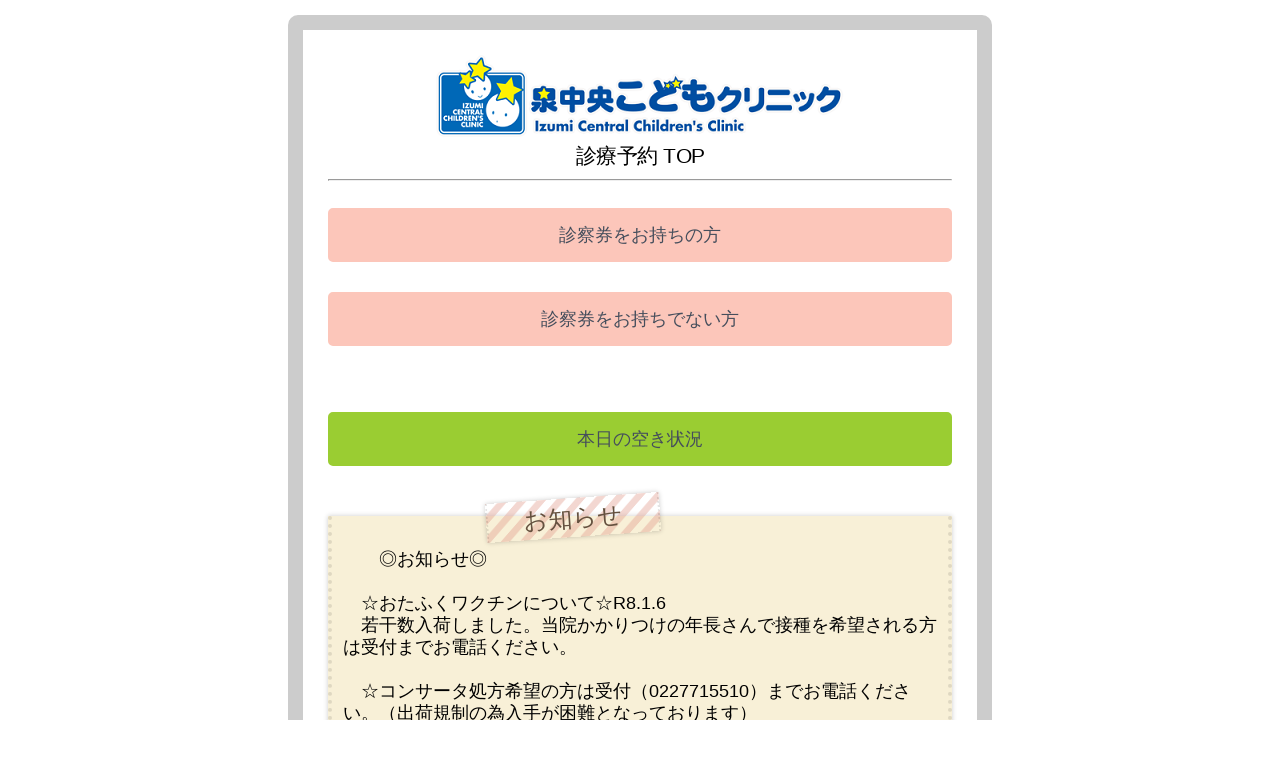

--- FILE ---
content_type: text/html
request_url: https://www.izumi-kodomo.com/reserve.htm
body_size: 909
content:
<!DOCTYPE html>
<!--[if lt IE 7 ]> <html lang="ja" class="ie6 no-js"> <![endif]-->
<!--[if IE 7 ]> <html lang="ja" class="ie7 no-js"> <![endif]-->
<!--[if IE 8 ]> <html lang="ja" class="ie8 no-js"> <![endif]-->
<!--[if (gt IE 8)|!(IE)]><!--><html lang="ja" class="no-js"><!-- InstanceBegin template="/Templates/base.dwt" codeOutsideHTMLIsLocked="false" --><!--<![endif]-->
<head prefix="og: http://ogp.me/ns# fb: http://ogp.me/ns/fb# website: http://ogp.me/ns/website#">
<script async src="https://www.googletagmanager.com/gtag/js?id=G-S40HK5F7T0"></script>
<script>
window.dataLayer = window.dataLayer || [];
function gtag(){dataLayer.push(arguments);}
gtag('js',new Date());
gtag('config','G-S40HK5F7T0');
</script>
<meta charset="UTF-8" />
<meta name="keywords" content="仙台市,小児科,アレルギー科,宮城県,泉区,気管支喘息,喘息,乳幼児健康診断,乳児健診,幼児健診,口コミ,評判,おすすめ,予防接種,健康相談,育児相談" />
<meta name="description" content="仙台市泉区の小児科医。通常の診療のほか、子育てにおける適切な医学情報の提供、健康相談や育児相談にも力を入れています。" />
<meta name="format-detection" content="telephone=no" />
<meta http-equiv="X-UA-Compatible" content="IE=Edge, chrome=1" />
<!-- InstanceBeginEditable name="doctitle" -->
<title>診療予約【泉中央こどもクリニック】小児科・アレルギー科</title>
<meta http-equiv="refresh"content="0;URL=https://izumi-kodomo.jp/yoyaku/">
</head>
<body id="each">
<a href="https://izumi-kodomo.jp/yoyaku/">診療予約ページはこちらから</a>
</body>
</html>


--- FILE ---
content_type: text/html; charset=Shift_JIS
request_url: https://izumi-kodomo.jp/yoyaku/
body_size: 2610
content:
<!DOCTYPE html>
<html lang="ja">
<head prefix="og: http://ogp.me/ns# fb: http://ogp.me/ns/fb# article: http://ogp.me/ns/article#">
<meta charset="utf-8">
<meta http-equiv="X-UA-Compatible" content="IE=edge">
<meta name="viewport" content="width=device-width, initial-scale=1.0">
<meta http-equiv="Content-Type" content="text/html; charset=Shift_JIS">
<title>泉中央こどもクリニック の診療予約です</title>
<link rel="stylesheet" href="./index.css" type="text/css">
<link rel="stylesheet" href="./php/yoyaku_0.css" type="text/css">
</head>
<header>
<img src="./image/bg.png" alt="ヘッダー">
</header>
<body>
<a name="top"></a>
<h2>診療予約 TOP</h2>
<hr>
<p style="margin-bottom:1em;"></p>
<a class="button-in" href="./php/id_pass_1.php">診察券をお持ちの方</a>
<a class="button-in" href="./php/id_pass_2.php">診察券をお持ちでない方</a>
<p style="margin-bottom:2em;"></p>

<a class="button-in-red" href="./php/joukyou.php">本日の空き状況</a>
<div class="memo2">
<span class="masking-tape2">
<strong><font size="5">お知らせ</font></strong></span><br>
<p>
　　◎お知らせ◎<br><br>　☆おたふくワクチンについて☆R8.1.6<br>　若干数入荷しました。当院かかりつけの年長さんで接種を希望される方は受付までお電話ください。<br>　<br>　☆コンサータ処方希望の方は受付（0227715510）までお電話ください。（出荷規制の為入手が困難となっております）<br><br>　☆当面の間毎週木曜日は休診となります☆<br>■■■■■■■■■■■■■■■■■<br>　★お願い★<br>　<br>　★発熱でご来院の方へ★<br>　※発熱（前日を含め38℃以上）にて診察希望の方は、自家用車での来院・待機をお願いします。クリニック駐車場に着きましたら、0227715510までお電話ください。※家族内にコロナウイルス陽性者、インフルエンザ陽性者がいる場合もお電話の際にお伝えください。<br>※自家用車でのご来院が難しい方は出発前にご相談ください。<br><br>　◎アレルギー検査（食物以外）・採血検査（貧血検査等）をご希望の方は平日17時半迄に来院するようお願い致します。また、食物アレルギーの検査（相談）は事前予約が必要ですので、受付までお電話ください。<br>　<br>　◎脱水症状がみられ、点滴を希望される方は、遅くとも午前中は10時半迄、午後は16時迄に受付するようお願いします。<br>　<br>　◎不登校・朝起きられない・急な体重の増減など生活面でのご相談がある方は、事前に受付迄ご連絡お願いします。<br>■■■■■■■■■■■■■■■■■<br>　★ワクチンについて★R8.1.6<br> <br> ◎4種混合ワクチンはメーカーでの製造・出荷が終了しました。今後、ヒブワクチンがお済みで4種混合追加接種が完了していない方は、5種混合ワクチンでの接種となります。<br>　◎BCGワクチンについて<br>　その他の予防接種枠で予約した後、受付までお電話ください。<br>　◎おたふくワクチンについて　<br>　※メーカーの出荷規制により在庫数が少ない為、当面の間接種を当院かかりつけの方に限定いたします。<br>　<br>↓↓下記ワクチン希望の方は取り寄せが必要な為、接種を希望する都度、事前に受付までお電話ください。<br>　・肺炎球菌（バクニュバンス）・ヒブ・3種混合・不活化ポリオ・ロタリックス・髄膜炎菌・B肝肝炎（10歳以上の方）・A型肝炎・狂犬病・HPV(子宮頸がん)ワクチン<br>■■■■■■■■■■■■■■■■■<br>　★咳エチケットにご協力ください★<br>　（※乳幼児はその限りではありません）<br>■■■■■■■■■■■■■■■■■■<br>　　◎駐車場について(R6.12.6)<br> 路上駐車は近隣住民のご迷惑になりますので、当院駐車場満車の場合はコインパーキングのご利用をお願いします。<br><br>当院でご利用可能な駐車場は以下の通りです。<br>◆当院ビル正面　 No.1～5（5台分）と薬局駐車場（4台分）<br>◆当院ビル裏　No.13～15（3台分）<br>※ビル駐車場が満車時には提携駐車場として下記の通り<br>・エコロパーク泉中央第1駐車場（コインランドリーエムズ南側)<br>・エコロパーク泉中央第2駐車場（ウエルシア西側）<br><br>ご利用の際はサービス券をお渡ししますので、駐車券を受付にお持ちください。ただし、サービス券は原則1家族につき1枚（20分）です。<br>■■■■■■■■■■■■■■■■■<br>　　◎予防接種・乳児健診について<br>※スムーズにご案内するため、予防接種・乳児健診の予診表はあらかじめ記入し、母子手帳の別冊から切り離してお持ち頂く様お願い致します。<br>※乳児健診と同時に予防接種希望の方は、乳児健診の予約のみで大丈夫です。<br>●予防接種　月・火・水・金　予約時間13時40分～14時<br>●乳児健診　月・火・水・金　予約時間14時～14時30分<br><br>※乳児健診の無料券は、誕生日当日以降（1ヶ月0日、2ヶ月0日、4ヶ月0日、8ヶ月0日）から使用できます。　前日は使用できませんので、予約を取る際はご注意ください。<br>※乳児健診時はバスタオルかおくるみのご持参をお願い致します。<br>■■■■■■■■■■■■■■■■■<br>●その他ご不明な点があれば、診療時間内に受付までお問合せください。<br>　　</p>
</div>
<p style="margin-bottom:1em;"></p>
<button type="button" class="button-m" name="mail" onclick="location.href='https://izumi-kodomo.com/'">ホームページへ</button>
<br><br>
■お問い合わせ■<br>
TEL&nbsp;:&nbsp;022-771-5510 <br>
<hr>
<br>
<div class="company">
	presented by <a href="https://curesmile.jp">Mom-create Co., Ltd.</a>
</div>
</body>
</html>


--- FILE ---
content_type: text/css
request_url: https://izumi-kodomo.jp/yoyaku/index.css
body_size: 200
content:
body {	width: 98vw;	margin: 0 auto;	text-align:center;}/**********************************************************/a:LINK {  /* リンク */  text-decoration:none;}a:VISITED {  /* 既読リンク */  text-decoration:none;}a:HOVER {  /* リンクにマウスカーソルが重なっている */  text-decoration:none;}

--- FILE ---
content_type: text/css
request_url: https://izumi-kodomo.jp/yoyaku/php/yoyaku_0.css
body_size: 4290
content:
/* ------------------------------------------------------------------------- * *  Reset - http://meyerweb.com/eric/tools/css/reset/ v2.0 | 20110126 * ------------------------------------------------------------------------- */html, body, div, span, applet, object, iframe, h1, h2, h3, h4, h5, h6, p, blockquote,pre, a, abbr, acronym, address, big, cite, code, del, dfn, em, img, ins, kbd, q, s,samp, small, strike, strong, sub, sup, tt, var, b, u, i, center, dl, dt, dd, ol, ul, li,fieldset, form, label, legend, table, caption, tbody, tfoot, thead, tr, th, td, article, aside,canvas, details, embed, figure, figcaption, footer, header, hgroup, menu, nav, output, ruby,section, summary, time, mark, audio, video { margin: 0; padding: 0; border: 0; font-size: 100%; font: inherit; vertical-align: baseline; }article, aside, details, figcaption, figure, footer, header, hgroup, menu, nav, section { display: block; }ol, ul { list-style: none; }blockquote, q { quotes: none; }blockquote:before, blockquote:after, q:before, q:after { content: ''; content: none; }table { border-collapse: collapse; border-spacing: 0; }@charset "Shift_JIS";/**********************************************************/:root {	--red: #ff69b4;	--blue: #0000cd;}/**********************************************************/.mark_1 {	font-weight: bold;	font-family: helvetica, arial, 'hiragino kaku gothic pro', meiryo, 'ms pgothic', sans-serif;	font-size: 3em;	color:navy;}.mark_2 {	font-weight: bold;	font-family: helvetica, arial, 'hiragino kaku gothic pro', meiryo, 'ms pgothic', sans-serif;	font-size: 1.5em;	color:orange;}/**********************************************************/body {	width: 100vw;	padding: 1vw;	margin:0 auto;	font-size: 1.1em;	box-sizing: border-box;	font-family : sans-serif;}@media screen and (min-width:480px) and ( max-width:768px) {    /*　画面サイズが480pxから768pxまではここを読み込む　*/    body {	width: 95vw;	margin:10px auto;	border: 10px solid #ccc;	border-radius: 10px;	box-sizing: border-box;	font-size: 1.1em;	font-family : sans-serif;    } }@media screen and (min-width:768px) and ( max-width:1024px) {    /*　画面サイズが768pxから1024pxまではここを読み込む　*/    body {	width: 75vw;	margin:10px auto;	border: 15px solid #ccc;	border-radius: 10px;	box-sizing: border-box;	font-size: 1.1em;	font-family : sans-serif;    } }@media screen and (min-width:1024px) {    /*　画面サイズが1024pxからはここを読み込む　*/    body {	width: 55vw;	margin:15px auto;	padding: 25px;	border: 15px solid #ccc;	border-radius: 10px;	box-sizing: border-box;	font-size: 1.1em;	font-family : sans-serif;    } }/* text */h1 { font-size: 1.875em; letter-spacing: -0.7px; }h2 { 	font-size: 1.2em;	letter-spacing: -0.5px;	text-align:center;}h3 { font-size: 1.2em; letter-spacing: 0; }h4 { font-size: 1.2em; letter-spacing: 0; }h5 {  	position: relative;	font-size: 1.1em;  	padding: .5em .75em;	background-color: #fff;	border: 1px solid #ccc;	border-radius: 6px;}h5::before,h5::after {  	position: absolute;  	top: 100%;  	left: 30px;  	content: '';  	height: 0;  	width: 0;  	border: 10px solid transparent;}h5::before {  	border-top: 15px solid #ccc;}h5::after {  	margin-top: -2px; 	border-top: 15px solid #fff;}h6{	font-size: 1.3em;	font-weight: bold;	position: relative;	padding: 0.25em 1em;	border-top: solid 2px black;	border-bottom: solid 2px black;}h6:before, h6:after{	content: '';	position: absolute;	top: -7px;	width: 2px; 	height: -webkit-calc(100% + 14px);	height: calc(100% + 14px);	background-color: black;}h6:before {left: 7px;}h6:after {right: 7px;}/**********************************************************/header {  	width: 100%;	margin:0 auto;	text-align:center;}header img{  	max-width:100%;	height: auto;	margin:0 auto;	border-radius: 7px;	-webkit-border-radius: 7px;	-moz-border-radius: 7px;}/**********************************************************/div.company {  /* presented by */  text-align:center;  font-size:0.6em;}div.title {  /* ページタイトル */  text-align:center;  font-size:15px;  font-weight:bold;}div.msg {  /* システムエラーメッセージ */  font-size:18px;  font-weight:bold;}div.msg1 {  /* エラーメッセージタイトル */  font-size:20px;  font-weight:bold;  color:red;  margin:10px 0;}div.msg2 {  /* エラーメッセージ */  font-size:18px;  font-weight:bold;  margin:10px 0;}div.blank {  /* 空行 */  font-size:10px;}div.koumoku {  /* 項目 */  font-size:15px;  font-weight:bold;}/*お知らせ マスキングテープ*/.memo2 {  text-align:left;  position: relative;  background: #F8F0D7;  border-left:4px dotted rgba(0,0,0,.1);  border-right:4px dotted rgba(0,0,0,.1);  box-shadow:0 0 5px rgba(0,0,0,.2);  padding: 10px;  color: #65513f;  width:100%;  box-sizing: border-box;}.masking-tape2{  position: absolute;  top: -1em;  left: 25%;  width:100px;  height:30px;  background-image: linear-gradient(-45deg, rgba(227,155,140,.4) 25%, transparent 25%, transparent 50%, rgba(227,155,140,.4) 50%, rgba(227,155,140,.4) 75%, transparent 75%, transparent 100%);  background-size: 20px 20px;  border-left:2px dotted rgba(0,0,0,.1);  border-right:2px dotted rgba(0,0,0,.1);  box-shadow:0 0 5px rgba(0,0,0,.2);  padding: 0.25em 2em;  color: #65513f;  transform: rotate(-4deg); }.memo2 p {  color: #000;  line-height: 1.3;  padding: 1px;}/**********************************************************/table.line {  /* 上下のライン */  width:100%;  background-color:#ddeeff;  border-style:solid;  border-color:#ddeeff;  border-width:2px;}td.line {  /* 上下のライン */  font-size:70%;  /* ラインの高さが変わる！ */}/**********************************************************/table.kamoku_doctor {  /* 科目・医師表示欄 */  width:60%;  font-size:20px;  background-color:#454e5c;  border-style:solid;  border-color:#454e5c;  border-width:2px;  margin:0 auto 15px;  overflow:hidden;  box-sizing: border-box;  border-radius: 7px;	-webkit-border-radius: 7px;	-moz-border-radius: 7px;}caption.kamoku_doctor {  /* 表題 */  font-size:15px;  text-align:center;  margin:0 auto;}th.L {  /* ヘッダーの左 */  font-size:20px;  text-align:center;  background-color:#D3C2D7;  border-style:solid;  border-color:#454e5c;  border-width:0 1px 0 0;  font-weight:normal;  white-space:nowrap;}td.L {  /* セルの左 */  width:35%;  font-size:20px;  text-align:center;  background-color:#fff;  border-style:solid;  border-color:#454e5c;  border-width:0 1px 0 0;  font-weight:normal;  white-space:nowrap;}td.R {  /* セルの右 */  width:35%;  font-size:20px;  text-align:center;  background-color:#fff;  border-style:solid;  border-color:#454e5c;  border-width:0;  font-weight:normal;  white-space:nowrap;}/**********************************************************/table.mod {  /* 変更情報 */  width:100%;  font-size:15px;  background-color:#454e5c;  border-style:solid;  border-color:#454e5c;  border-width:1px;  margin:0 0 10px 0;  overflow:hidden;  box-sizing: border-box;  border-radius: 7px;	-webkit-border-radius: 7px;	-moz-border-radius: 7px;}caption.mod {  /* 表題 */  font-weight:bold;}th.modL {  /* 項目 左 */  text-align:center;  font-size:15px;  background-color:#D3C2D7;  border-style:solid;  border-color:#454e5c;  border-width: 0 1px 1px 0;  font-weight:normal;  white-space:nowrap;}th.modR {  /* 項目 右 */  text-align:center;  font-size:15px;  background-color:#D3C2D7;  border-style:solid;  border-color:#454e5c;  border-width:0 0 1px 0;  font-weight:normal;  white-space:nowrap;}td.modL {  /* 値 左 */  text-align:center;  font-size:15px;  background-color:#fff;  border-style:solid;  border-color:#454e5c;  border-width:0 1px 0 0;  font-weight:normal;  white-space:nowrap;}td.modR {  /* 値 右 */  text-align:center;  font-size:15px;  background-color:#fff;  border-style:solid;  border-color:#454e5c;  border-width:0;  font-weight:normal;  white-space:nowrap;}/**********************************************************/div.date {  /* 日付表示 */  text-align:center;  font-size:25px;  font-weight:normal;  margin: 0 auto;}font.sunday {  color:#ff0000;}font.monday {  color:#000000;}font.tuesday {  color:#000000;}font.wednesday {  color:#000000;}font.thursday {  color:#000000;}font.friday {  color:#000000;}font.saturday {  color:#0000ff;}@import url("https://fonts.googleapis.com/css?family=Quicksand:300,400,500,700|Work+Sans:100,200,400,500,600,700,900");/* INボタン */.button-in {  display: inline-block;  width: 100%;  height: 54px;  text-align: center;  text-decoration: none;  line-height: 54px;  outline: none;  position: relative;  z-index: 2;  border: 2px solid #FCC6BA;  font-size:18px;  color: #454e5c;  line-height: 50px;  margin: 10px 0 20px;  border-radius: 5px;  -webkit-perspective: 300px;  perspective: 300px;  -webkit-transform-style: preserve-3d;  transform-style: preserve-3d;}.button-in-red {  display: inline-block;  width: 100%;  height: 54px;  text-align: center;  text-decoration: none;  line-height: 54px;  outline: none;  position: relative;  z-index: 2;  border: 2px solid #9acd32;  font-size:18px;  color: #454e5c;  line-height: 50px;  margin: 10px 0 50px;  border-radius: 5px;  -webkit-perspective: 300px;  perspective: 300px;  -webkit-transform-style: preserve-3d;  transform-style: preserve-3d;}.button-in::before,.button-in-red::before,input#button-in,.button-in::after,.button-in-red::after {  position: absolute;  z-index: -1;  display: block;  content: '';}.button-in,.button-in::before,.button-in::after,.button-in-red,.button-in-red::before,.button-in-red::after {  -webkit-box-sizing: border-box;  -moz-box-sizing: border-box;  box-sizing: border-box;  -webkit-transition: all .3s;  transition: all .3s;}.button-in::after{  top: 0;  left: 0;  width: 100%;  height: 100%;  background: #FCC6BA;  -webkit-transform-origin: center bottom;  transform-origin: center bottom;  -webkit-transform: rotateX(0);  transform: rotateX(0);}.button-in-red::after{  top: 0;  left: 0;  width: 100%;  height: 100%;  background: #9acd32;  -webkit-transform-origin: center bottom;  transform-origin: center bottom;  -webkit-transform: rotateX(0);  transform: rotateX(0);}.button-in:hover::after,.button-in-red:hover::after {  border-radius: 5px;  -webkit-transform: rotateX(-180deg);  transform: rotateX(-180deg);}/* 戻るボタン button-back */.button-back {  display: inline-block;  width: 100%;  font: 600 30px/50px "Oswald", sans-serif;  letter-spacing: .3em;  text-align: center;  text-decoration: none;  text-transform: uppercase;  outline: none;  position: relative;  z-index: 2;  background-color: #fff;  border: 3px solid #333;  border-radius: 5px;  color: #333;  overflow: hidden;  margin:10px 0;  vertical-align: middle;  box-sizing: border-box;}.button-back::before,.button-back::after {  position: absolute;  z-index: -1;  display: block;  content: '';}.button-back,.button-back::before,.button-back::after {  -webkit-box-sizing: border-box;  -moz-box-sizing: border-box;  box-sizing: border-box;  -webkit-transition: all .3s;  transition: all .3s;}.button-back::after {  left: 0;  top: -100%;  width: 100%;  height: 100%;}/* メニューボタン button-menu */.button-m {  display: inline-block;  width: 100%;  height: 54px;  font: 600 25px/50px "Oswald", sans-serif;  text-align: center;  text-decoration: none;  outline: none;  position: relative;  z-index: 2;  background-color: #454e5c;  border: 3px solid #454e5c;  border-radius: 5px;  color: #fff;  line-height: 1;  overflow: hidden;  margin:10px 0;  vertical-align: middle;  box-sizing: border-box;}.button-m::before,.button-m::after {  top: 0;  width: 50%;  height: 100%;  background-color: #454e5c;  position: absolute;  z-index: -1;  display: block;  content: '';}.button-m,.button-m::before,.button-m::after {  -webkit-box-sizing: border-box;  -moz-box-sizing: border-box;  box-sizing: border-box;  -webkit-transition: all .3s;  transition: all .3s;}.button-m::before {  right: 0;}.button-m::after {  left: 0;}/* 次ボタン btn style1 */.btn {  -moz-border-radius: 5px;  -webkit-border-radius: 5px;  border-radius: 5px;  -moz-transition: all 0.2s linear;  -o-transition: all 0.2s linear;  -webkit-transition: all 0.2s linear;  transition: all 0.2s linear;  width: 100%;  font: 600 30px/50px "Oswald", sans-serif;  letter-spacing: .3em;  text-transform: uppercase;  border: 3px solid #FCC6BA;  background: #FCC6BA;  color: #454e5c;  margin:10px 0;  box-sizing: border-box;}.btn.style1 {  position: relative;  z-index: 1;}.btn.style1:before {  position: absolute;  content: '';  top: 50%;  left: 50%;  height: 0;  width: 0;  border-radius: 50%;  background: #fff;  z-index: -1;  -moz-transform: translate(-50%, -50%);  -ms-transform: translate(-50%, -50%);  -webkit-transform: translate(-50%, -50%);  transform: translate(-50%, -50%);  -moz-transition: width 0.3s, height 0.2s ease-in-out, border-radius 0.1s linear 0.05s;  -o-transition: width 0.3s, height 0.2s ease-in-out, border-radius 0.1s linear 0.05s;  -webkit-transition: width 0.3s, height 0.2s ease-in-out, border-radius 0.1s linear;  -webkit-transition-delay: 0s, 0s, 0.05s;  transition: width 0.3s, height 0.2s ease-in-out, border-radius 0.1s linear 0.05s;}.btn.style2 {  background: #FCC6BA;  border-color: #FCC6BA;  -moz-transition: background 0.15s linear, border-color 0.35s ease-out, border-radius 0.25s ease-out, letter-spacing ease-in, color 0.2s;  -o-transition: background 0.15s linear, border-color 0.35s ease-out, border-radius 0.25s ease-out, letter-spacing ease-in, color 0.2s;  -webkit-transition: background 0.15s linear, border-color 0.35s ease-out, border-radius 0.25s ease-out, letter-spacing ease-in, color 0.2s;  transition: background 0.15s linear, border-color 0.35s ease-out, border-radius 0.25s ease-out, letter-spacing ease-in, color 0.2s;}.btn.style3 {  background: #13bf00;  border-color: #13bf00;  color: #FFFFFF;  -moz-transition: background 0.15s linear, border-color 0.35s ease-out, border-radius 0.25s ease-out, letter-spacing ease-in, color 0.2s;  -o-transition: background 0.15s linear, border-color 0.35s ease-out, border-radius 0.25s ease-out, letter-spacing ease-in, color 0.2s;  -webkit-transition: background 0.15s linear, border-color 0.35s ease-out, border-radius 0.25s ease-out, letter-spacing ease-in, color 0.2s;  transition: background 0.15s linear, border-color 0.35s ease-out, border-radius 0.25s ease-out, letter-spacing ease-in, color 0.2s;}.btn.style1:disabled {  background-image: none;  background: #ccc;  border: 3px solid #ccc;}@media screen and (min-width:768px) {	/* INボタン */	.button-in {	  display: inline-block;	  width: 100%;	  height: 54px;	  text-align: center;	  text-decoration: none;	  line-height: 54px;	  outline: none;	  position: relative;	  z-index: 2;	  border: 2px solid #FCC6BA;	  font-size:18px;	  color: #454e5c;	  line-height: 50px;	  margin: 10px 0 20px;	  border-radius: 5px;	  -webkit-perspective: 300px;	  perspective: 300px;	  -webkit-transform-style: preserve-3d;	  transform-style: preserve-3d;	}	.button-in-red {	  display: inline-block;	  width: 100%;	  height: 54px;	  text-align: center;	  text-decoration: none;	  line-height: 54px;	  outline: none;	  position: relative;	  z-index: 2;	  border: 2px solid #9acd32;	  font-size:18px;	  color: #454e5c;	  line-height: 50px;	  margin: 10px 0 50px;	  border-radius: 5px;	  -webkit-perspective: 300px;	  perspective: 300px;	  -webkit-transform-style: preserve-3d;	  transform-style: preserve-3d;	}	.button-in::before,	.button-in-red::before,	input#button-in,.button-in::after,	.button-in-red::after {	  position: absolute;	  z-index: -1;	  display: block;	  content: '';	}	.button-in,	.button-in::before,	.button-in::after,	.button-in-red,	.button-in-red::before,	.button-in-red::after {	  -webkit-box-sizing: border-box;	  -moz-box-sizing: border-box;	  box-sizing: border-box;	  -webkit-transition: all .3s;	  transition: all .3s;	}	.button-in:hover {	  color: #454e5c;	}	.button-in::after{	  top: 0;	  left: 0;	  width: 100%;	  height: 100%;	  background: #FCC6BA;	  -webkit-transform-origin: center bottom;	  transform-origin: center bottom;	  -webkit-transform: rotateX(0);	  transform: rotateX(0);	}	.button-in-red:hover {	  color: #454e5c;	}	.button-in-red::after{	  top: 0;	  left: 0;	  width: 100%;	  height: 100%;	  background: #9acd32;	  -webkit-transform-origin: center bottom;	  transform-origin: center bottom;	  -webkit-transform: rotateX(0);	  transform: rotateX(0);	}	.button-in:hover::after,	.button-in-red:hover::after {	  border-radius: 5px;	  -webkit-transform: rotateX(-180deg);	  transform: rotateX(-180deg);	}		/* 戻るボタン button-back */	.button-back {	  display: inline-block;	  width: 100%;	  font: 600 30px/50px "Oswald", sans-serif;	  letter-spacing: .3em;	  text-align: center;	  text-decoration: none;	  text-transform: uppercase;	  outline: none;	  position: relative;	  z-index: 2;	  background-color: #fff;	  border: 3px solid #333;	  border-radius: 5px;	  color: #333;	  overflow: hidden;	  margin:10px 0;	  vertical-align: middle;	  box-sizing: border-box;	}	.button-back::before,	.button-back::after {	  position: absolute;	  z-index: -1;	  display: block;	  content: '';	}	.button-back,	.button-back::before,	.button-back::after {	  -webkit-box-sizing: border-box;	  -moz-box-sizing: border-box;	  box-sizing: border-box;	  -webkit-transition: all .3s;	  transition: all .3s;	}	.button-back:hover {	  color: #fff;	}	.button-back::after {	  left: 0;	  top: -100%;	  width: 100%;	  height: 100%;	}	.button-back:hover::after {	  top: 0;	  background-color: #333;	}			/* メニューボタン button-menu */	.button-m {	  display: inline-block;	  width: 100%;	  height: 54px;	  font: 600 25px/50px "Oswald", sans-serif;	  text-align: center;	  text-decoration: none;	  outline: none;	  position: relative;	  z-index: 2;	  background-color: #454e5c;	  border: 3px solid #454e5c;	  border-radius: 5px;	  color: #fff;	  line-height: 1;	  overflow: hidden;	  margin:10px 0;	  vertical-align: middle;	  box-sizing: border-box;	}	.button-m::before,	.button-m::after {	  top: 0;	  width: 50%;	  height: 100%;	  background-color: #454e5c;	  position: absolute;	  z-index: -1;	  display: block;	  content: '';	}	.button-m,	.button-m::before,	.button-m::after {	  -webkit-box-sizing: border-box;	  -moz-box-sizing: border-box;	  box-sizing: border-box;	  -webkit-transition: all .3s;	  transition: all .3s;	}	.button-m:hover {	  background-color: #fff;	  border-color: #454e5c;	  color: #454e5c;	}	.button-m::before {	  right: 0;	}	.button-m::after {	  left: 0;	}	.button-m:hover::before,	.button-m:hover::after {	  width: 0;	  background-color: #454e5c;	}			/* 次ボタン btn style1 */	.btn {	  -moz-border-radius: 5px;	  -webkit-border-radius: 5px;	  border-radius: 5px;	  -moz-transition: all 0.2s linear;	  -o-transition: all 0.2s linear;	  -webkit-transition: all 0.2s linear;	  transition: all 0.2s linear;	  width: 100%;	  font: 600 30px/50px "Oswald", sans-serif;	  letter-spacing: .3em;	  text-transform: uppercase;	  border: 3px solid #FCC6BA;	  background: #FCC6BA;	  color: #454e5c;	  margin:10px 0;	  box-sizing: border-box;	}	.btn.style1 {	  position: relative;	  z-index: 1;	}	.btn.style1:before {	  position: absolute;	  content: '';	  top: 50%;	  left: 50%;	  height: 0;	  width: 0;	  border-radius: 50%;	  background: #fff;	  z-index: -1;	  -moz-transform: translate(-50%, -50%);	  -ms-transform: translate(-50%, -50%);	  -webkit-transform: translate(-50%, -50%);	  transform: translate(-50%, -50%);	  -moz-transition: width 0.3s, height 0.2s ease-in-out, border-radius 0.1s linear 0.05s;	  -o-transition: width 0.3s, height 0.2s ease-in-out, border-radius 0.1s linear 0.05s;	  -webkit-transition: width 0.3s, height 0.2s ease-in-out, border-radius 0.1s linear;	  -webkit-transition-delay: 0s, 0s, 0.05s;	  transition: width 0.3s, height 0.2s ease-in-out, border-radius 0.1s linear 0.05s;	}	.btn.style1:hover {	  color: #454e5c;	  border-color: #FCC6BA;	}	.btn.style1:hover:before {	  width: 100%;	  height: 100%;	  border-radius: 5px;	  color: #FCC6BA;	}	.btn.style1:disabled {  	  background-image: none;	  background: #ccc;	  border: 3px solid #ccc;	}	.btn.style1:hover {	  :not([disabled]) {	  color: #5b67d5;	  border-color: #5b67d5;          }	}	.btn.style1:hover:before {	  :not([disabled]) {	  width: 100%;	  height: 100%;	  border-radius: 5px;	  color: #5b67d5;	  }	}	.btn.style2 {	  background: #FCC6BA;	  border-color: #FCC6BA;	  -moz-transition: background 0.15s linear, border-color 0.35s ease-out, border-radius 0.25s ease-out, letter-spacing ease-in, color 0.2s;	  -o-transition: background 0.15s linear, border-color 0.35s ease-out, border-radius 0.25s ease-out, letter-spacing ease-in, color 0.2s;	  -webkit-transition: background 0.15s linear, border-color 0.35s ease-out, border-radius 0.25s ease-out, letter-spacing ease-in, color 0.2s;	  transition: background 0.15s linear, border-color 0.35s ease-out, border-radius 0.25s ease-out, letter-spacing ease-in, color 0.2s;	}	.btn.style2:hover, .btn.style2:active {	  border-radius: 34px;	  background: transparent;	  color: #FCC6BA;	  border-color: #FCC6BA;	}	.btn.style3 {	  background: #13bf00;	  border-color: #13bf00;	  color: #FFFFFF;	  -moz-transition: background 0.15s linear, border-color 0.35s ease-out, border-radius 0.25s ease-out, letter-spacing ease-in, color 0.2s;	  -o-transition: background 0.15s linear, border-color 0.35s ease-out, border-radius 0.25s ease-out, letter-spacing ease-in, color 0.2s;	  -webkit-transition: background 0.15s linear, border-color 0.35s ease-out, border-radius 0.25s ease-out, letter-spacing ease-in, color 0.2s;	  transition: background 0.15s linear, border-color 0.35s ease-out, border-radius 0.25s ease-out, letter-spacing ease-in, color 0.2s;	}	.btn.style3:hover, .btn.style3:active {	  border-radius: 34px;	  background: transparent;	  color: #13bf00;	  border-color: #13bf00;	}	.btn:hover, .btn:active {	  color: #FFFFFF;	}}